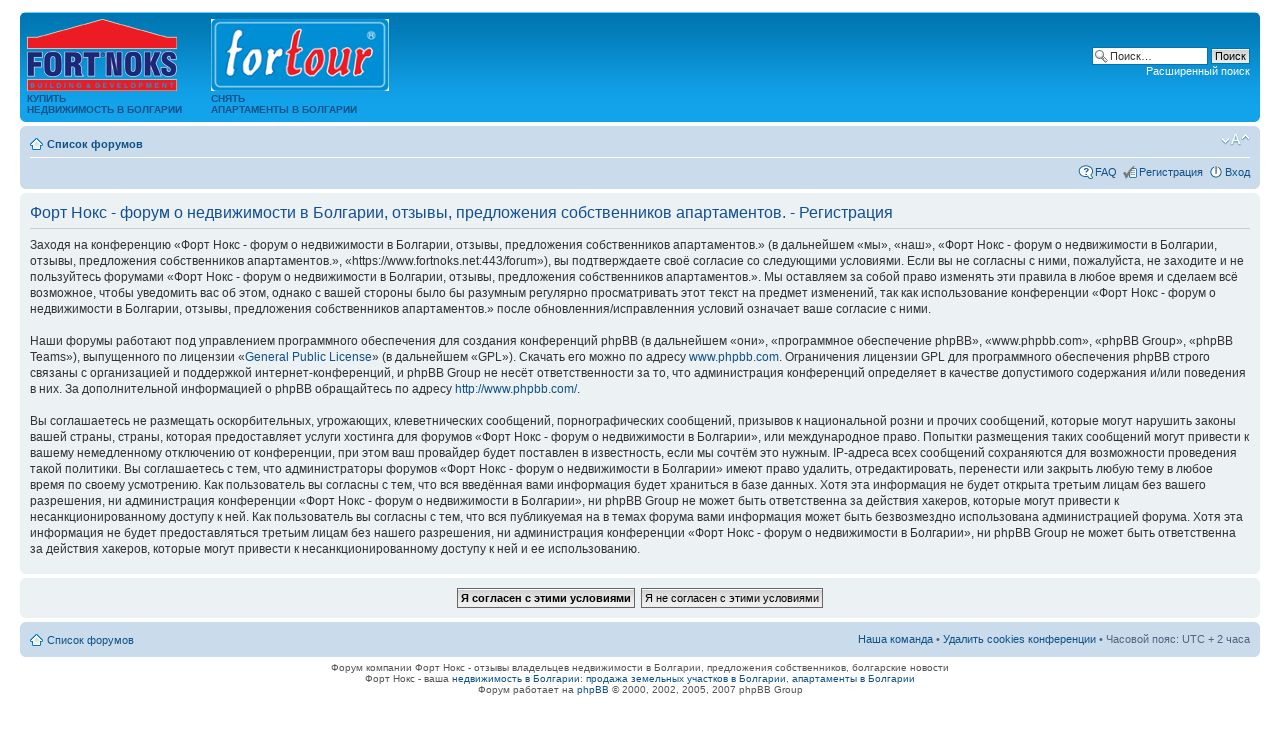

--- FILE ---
content_type: text/html; charset=UTF-8
request_url: https://www.fortnoks.net/forum/ucp.php?mode=register&sid=ee424faa073ce1df1338e01be626812e
body_size: 5510
content:
<!DOCTYPE html PUBLIC "-//W3C//DTD XHTML 1.0 Strict//EN" "http://www.w3.org/TR/xhtml1/DTD/xhtml1-strict.dtd">
<html xmlns="http://www.w3.org/1999/xhtml" dir="ltr" lang="ru-ru" xml:lang="ru-ru">
<head>

<meta http-equiv="content-type" content="text/html; charset=UTF-8" />
<meta http-equiv="content-style-type" content="text/css" />
<meta http-equiv="content-language" content="ru-ru" />
<meta http-equiv="imagetoolbar" content="no" />
<meta name="resource-type" content="document" />
<meta name="distribution" content="global" />
<meta name="copyright" content="2000, 2002, 2005, 2007 phpBB Group" />
<meta name="keywords" content="" />
<meta name="description" content="Форум о недвижимости в Болгарии. Регистрация" />
<meta name="viewport" content="width=device-width, initial-scale=1, maximum-scale=1" />
<title>Регистрация &bull; Личный раздел &bull; Форт Нокс - форум о недвижимости в Болгарии, отзывы, предложения собственников апартаментов.</title>

<!--
	phpBB style name: prosilver
	Based on style:   prosilver (this is the default phpBB3 style)
	Original author:  Tom Beddard ( http://www.subBlue.com/ )
	Modified by:      
	
	NOTE: This page was generated by phpBB, the free open-source bulletin board package.
	      The phpBB Group is not responsible for the content of this page and forum. For more information
	      about phpBB please visit http://www.phpbb.com
-->

<script type="text/javascript">
// <![CDATA[
	var jump_page = 'Введите номер страницы, на которую хотите перейти:';
	var on_page = '';
	var per_page = '';
	var base_url = '';
	var style_cookie = 'phpBBstyle';
	var onload_functions = new Array();
	var onunload_functions = new Array();

	
	/**
	* Find a member
	*/
	function find_username(url)
	{
		popup(url, 760, 570, '_usersearch');
		return false;
	}

	/**
	* New function for handling multiple calls to window.onload and window.unload by pentapenguin
	*/
	window.onload = function()
	{
		for (var i = 0; i < onload_functions.length; i++)
		{
			eval(onload_functions[i]);
		}
	}

	window.onunload = function()
	{
		for (var i = 0; i < onunload_functions.length; i++)
		{
			eval(onunload_functions[i]);
		}
	}

// ]]>
</script>
<script type="text/javascript" src="./styles/prosilver/template/styleswitcher.js"></script>
<script type="text/javascript" src="./styles/prosilver/template/forum_fn.js"></script>

<link href="./styles/prosilver/theme/print.css" rel="stylesheet" type="text/css" media="print" title="printonly" />
<link href="./style.php?sid=891f73f513c5d734eb8f9ec478be8429&amp;id=1&amp;lang=en" rel="stylesheet" type="text/css" media="screen, projection" />

<link href="./styles/prosilver/theme/normal.css" rel="stylesheet" type="text/css" title="A" />
<link href="./styles/prosilver/theme/medium.css" rel="alternate stylesheet" type="text/css" title="A+" />
<link href="./styles/prosilver/theme/large.css" rel="alternate stylesheet" type="text/css" title="A++" />


</head>

<body id="phpbb" class="section-ucp ltr">

<div id="wrap">
	<a id="top" name="top" accesskey="t"></a>
	<div id="page-header">
		<div class="headerbar">
			<div class="inner"><span class="corners-top"><span></span></span>

			<div id="site-description">
				<table>
<tr>
<td valign="top"><a href="http://www.fortnoks.net/"><img src="fortnokslogo.png" border="0"></a><br>
<strong><a href="http://www.fortnoks.net/">КУПИТЬ
<br />НЕДВИЖИМОСТЬ В БОЛГАРИИ</a></strong></td>
<td width="25"></td>
<td valign="top"><a href="http://www.fortour.ru/" target="_blank"><img height="72" src="https://www.fortnoks.net/bulgaria/fortour-logo.jpg"></a>
<br><strong><a href="http://www.fortour.ru/" target="_blank">СНЯТЬ<br />АПАРТАМЕНТЫ В БОЛГАРИИ</a></td>
</tr>
</table>

				
			</div>

					<div id="search-box">
				<form action="./search.php?sid=891f73f513c5d734eb8f9ec478be8429" method="post" id="search">
				<fieldset>
					<input name="keywords" id="keywords" type="text" maxlength="128" title="Ключевые слова" class="inputbox search" value="Поиск…" onclick="if(this.value=='Поиск…')this.value='';" onblur="if(this.value=='')this.value='Поиск…';" /> 
					<input class="button2" value="Поиск" type="submit" /><br />
					<a href="./search.php?sid=891f73f513c5d734eb8f9ec478be8429" title="Параметры расширенного поиска">Расширенный поиск</a> 				</fieldset>
				</form>
			</div>
		
			<span class="corners-bottom"><span></span></span></div>
		</div>

		<div class="navbar">
			<div class="inner"><span class="corners-top"><span></span></span>

			<ul class="linklist navlinks">
				<li class="icon-home"><a href="./index.php?sid=891f73f513c5d734eb8f9ec478be8429" accesskey="h">Список форумов</a> </li>

				<li class="rightside"><a href="#" onclick="fontsizeup(); return false;" onkeypress="fontsizeup(); return false;" class="fontsize" title="Изменить размер шрифта">Изменить размер шрифта</a></li>

							</ul>

			
			<ul class="linklist rightside">
				<li class="icon-faq"><a href="./faq.php?sid=891f73f513c5d734eb8f9ec478be8429" title="Часто задаваемые вопросы">FAQ</a></li>
				<li class="icon-register"><a href="./ucp.php?mode=register&amp;sid=891f73f513c5d734eb8f9ec478be8429">Регистрация</a></li>					<li class="icon-logout"><a href="./ucp.php?mode=login&amp;sid=891f73f513c5d734eb8f9ec478be8429" title="Вход" accesskey="l">Вход</a></li>
							</ul>

			<span class="corners-bottom"><span></span></span></div>
		</div>

	</div>

	<a name="start_here"></a>
	<div id="page-body">
		
		 
	<form method="post" action="./ucp.php?mode=register&amp;sid=891f73f513c5d734eb8f9ec478be8429" id="agreement">

	<div class="panel">
		<div class="inner"><span class="corners-top"><span></span></span>
		<div class="content">
			<h2>Форт Нокс - форум о недвижимости в Болгарии, отзывы, предложения собственников апартаментов. - Регистрация</h2>
			<p>Заходя на конференцию «Форт Нокс - форум о недвижимости в Болгарии, отзывы, предложения собственников апартаментов.» (в дальнейшем «мы», «наш», «Форт Нокс - форум о недвижимости в Болгарии, отзывы, предложения собственников апартаментов.», «https://www.fortnoks.net:443/forum»), вы подтверждаете своё согласие со следующими условиями. Если вы не согласны с ними, пожалуйста, не заходите и не пользуйтесь форумами «Форт Нокс - форум о недвижимости в Болгарии, отзывы, предложения собственников апартаментов.». Мы оставляем за собой право изменять эти правила в любое время и сделаем всё возможное, чтобы уведомить вас об этом, однако с вашей стороны было бы разумным регулярно просматривать этот текст на предмет изменений, так как использование конференции «Форт Нокс - форум о недвижимости в Болгарии, отзывы, предложения собственников апартаментов.» после обновленния/исправленния условий означает ваше согласие с ними.<br />
	<br />
	Наши форумы работают под управлением программного обеспечения для создания конференций phpBB (в дальнейшем «они», «программное обеспечение phpBB», «www.phpbb.com», «phpBB Group», «phpBB Teams»), выпущенного по лицензии «<a href="http://opensource.org/licenses/gpl-license.php">General Public License</a>» (в дальнейшем «GPL»). Скачать его можно по адресу <a href="http://www.phpbb.com/">www.phpbb.com</a>. Ограничения лицензии GPL для программного обеспечения phpBB строго связаны с организацией и поддержкой интернет-конференций, и phpBB Group не несёт ответственности за то, что администрация конференций определяет в качестве допустимого содержания и/или поведения в них. За дополнительной информацией о phpBB обращайтесь по адресу <a href="http://www.phpbb.com/">http://www.phpbb.com/</a>.<br />
	<br />
Вы соглашаетесь не размещать оскорбительных, угрожающих, клеветнических сообщений, порнографических сообщений, призывов к национальной розни и прочих сообщений, которые могут нарушить законы вашей страны, страны, которая предоставляет услуги хостинга для форумов «Форт Нокс - форум о недвижимости в Болгарии», или международное право. Попытки размещения таких сообщений могут привести к вашему немедленному отключению от конференции, при этом ваш провайдер будет поставлен в известность, если мы сочтём это нужным. IP-адреса всех сообщений сохраняются для возможности проведения такой политики. Вы соглашаетесь с тем, что администраторы форумов «Форт Нокс - форум о недвижимости в Болгарии» имеют право удалить, отредактировать, перенести или закрыть любую тему в любое время по своему усмотрению. Как пользователь вы согласны с тем, что вся введённая вами информация будет храниться в базе данных. Хотя эта информация не будет открыта третьим лицам без вашего разрешения, ни администрация конференции «Форт Нокс - форум о недвижимости в Болгарии», ни phpBB Group не может быть ответственна за действия хакеров, которые могут привести к несанкционированному доступу к ней. Как пользователь вы согласны с тем, что вся публикуемая на в темах форума вами информация может быть безвозмездно использована администрацией форума. Хотя эта информация не будет предоставляться третьим лицам без нашего разрешения, ни администрация конференции «Форт Нокс - форум о недвижимости в Болгарии», ни phpBB Group не может быть ответственна за действия хакеров, которые могут привести к несанкционированному доступу к ней и ее использованию.
	</p>
		</div>
		<span class="corners-bottom"><span></span></span></div>
	</div>

	<div class="panel">
		<div class="inner"><span class="corners-top"><span></span></span>
		<fieldset class="submit-buttons">
						<input type="submit" name="agreed" id="agreed" value="Я согласен с этими условиями" class="button1" />&nbsp;
			<input type="submit" name="not_agreed" value="Я не согласен с этими условиями" class="button2" />
									<input type="hidden" name="creation_time" value="1768988252" />
<input type="hidden" name="form_token" value="529b9d5f5e85471024925a98341d1a6478273067" />
		</fieldset>
		<span class="corners-bottom"><span></span></span></div>
	</div>
	</form>

</div>

<div id="page-footer">

	<div class="navbar">
		<div class="inner"><span class="corners-top"><span></span></span>

		<ul class="linklist">
			<li class="icon-home"><a href="./index.php?sid=891f73f513c5d734eb8f9ec478be8429" accesskey="h">Список форумов</a></li>
							<li class="rightside"><a href="./memberlist.php?mode=leaders&amp;sid=891f73f513c5d734eb8f9ec478be8429">Наша команда</a> &bull; <a href="./ucp.php?mode=delete_cookies&amp;sid=891f73f513c5d734eb8f9ec478be8429">Удалить cookies конференции</a> &bull; Часовой пояс: UTC + 2 часа </li>
		</ul>

		<span class="corners-bottom"><span></span></span></div>
	</div>
	
<!--
	We request you retain the full copyright notice below including the link to www.phpbb.com.
	This not only gives respect to the large amount of time given freely by the developers
	but also helps build interest, traffic and use of phpBB3. If you (honestly) cannot retain
	the full copyright we ask you at least leave in place the "Powered by phpBB" line, with
	"phpBB" linked to www.phpbb.com. If you refuse to include even this then support on our
	forums may be affected.

	The phpBB Group : 2006
//-->

	<div class="copyright">
Форум компании Форт Нокс - отзывы владельцев недвижимости в Болгарии, предложения собственников, болгарские новости<br />
Форт Нокс - ваша <a href="http://www.fortnoks.net/">недвижимость в Болгарии</a>: <a href="http://www.fortnoks.net/public5.php">продажа земельных участков в Болгарии</a>, <a href="http://www.fortnoks.net/apartamentyvbolgarii.php">апартаменты в Болгарии</a><br>
Форум работает на <a href="http://www.phpbb.com/">phpBB</a> &copy; 2000, 2002, 2005, 2007 phpBB Group
<br>
<br>
<noindex>
<!-- Yandex.Metrika counter -->
<div style="display:none;"><script type="text/javascript">
(function(w, c) {
    (w[c] = w[c] || []).push(function() {
        try {
            w.yaCounter4505476 = new Ya.Metrika(4505476);
             yaCounter4505476.clickmap(true);
             yaCounter4505476.trackLinks(true);
        
        } catch(e) { }
    });
})(window, 'yandex_metrika_callbacks');
</script></div>
<script src="//mc.yandex.ru/metrika/watch.js" type="text/javascript" defer="defer"></script>
<noscript><div style="position:absolute"><img src="//mc.yandex.ru/watch/4505476" alt="" /></div></noscript>
<!-- /Yandex.Metrika counter -->
<!--LiveInternet counter--><script type="text/javascript"><!--
document.write("<a rel='nofollow' href='https://www.liveinternet.ru/click' "+
"target=_blank><img rel='nofollow' src='https://counter.yadro.ru/hit?t39.1;r"+
escape(document.referrer)+((typeof(screen)=="undefined")?"":
";s"+screen.width+"*"+screen.height+"*"+(screen.colorDepth?
screen.colorDepth:screen.pixelDepth))+";u"+escape(document.URL)+
";"+Math.random()+
"' alt='' title='LiveInternet' "+
"border=0 width=31 height=31><\/a>")//--></script><!--/LiveInternet-->
<br>
<script type="text/javascript">
var gaJsHost = (("https:" == document.location.protocol) ? "https://ssl." : "http://www.");
document.write(unescape("%3Cscript src='" + gaJsHost + "google-analytics.com/ga.js' type='text/javascript'%3E%3C/script%3E"));
</script>
<script type="text/javascript">
var pageTracker = _gat._getTracker("UA-3736968-2");
pageTracker._trackPageview();
</script>
</noindex>
		<br /><a href='http://www.phpbbguru.net/'>Русская поддержка phpBB</a>	</div>
</div>

</div>

<div>
	<a id="bottom" name="bottom" accesskey="z"></a>
	</div>

</body>
</html>